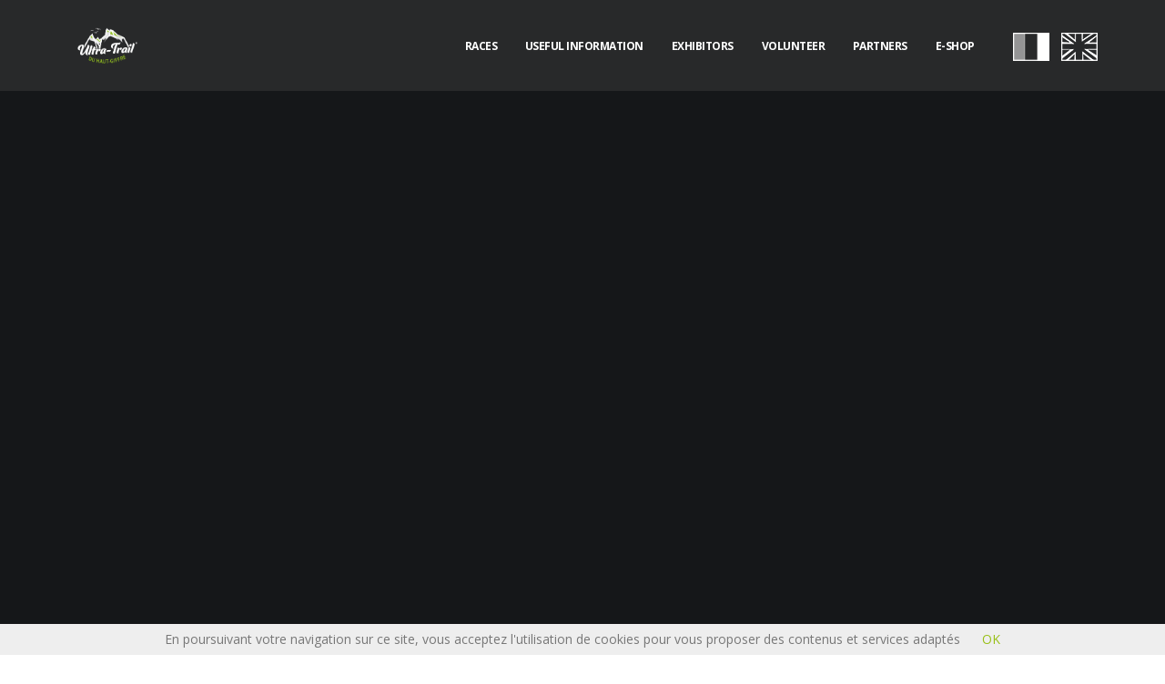

--- FILE ---
content_type: text/html; charset=utf-8
request_url: https://uthg-trail.com/?lang=en
body_size: 8542
content:
    <!DOCTYPE html PUBLIC "-//W3C//DTD XHTML 1.0 Transitional//EN" "http://www.w3.org/TR/xhtml1/DTD/xhtml1-transitional.dtd">
<!--[if lt IE 7 ]> <html dir="ltr" lang="en" xmlns="http://www.w3.org/1999/xhtml" xml:lang="en" class="ltr en no-js ie ie6"> <![endif]-->
<!--[if IE 7 ]> <html dir="ltr" lang="en" xmlns="http://www.w3.org/1999/xhtml" xml:lang="en" class="ltr en no-js ie ie7"> <![endif]-->
<!--[if IE 8 ]> <html dir="ltr" lang="en" xmlns="http://www.w3.org/1999/xhtml" xml:lang="en" class="ltr en no-js ie ie8"> <![endif]-->
<!--[if IE 9 ]> <html dir="ltr" lang="en" xmlns="http://www.w3.org/1999/xhtml" xml:lang="en" class="ltr en no-js ie ie9"> <![endif]-->
<!--[if (gt IE 9)|!(IE)]><!--> <html dir="ltr" lang="en" xmlns="http://www.w3.org/1999/xhtml" xml:lang="en" class="ltr en no-js"> <!--<![endif]-->
<head><script type='text/javascript'>/*<![CDATA[*/(function(H){H.className=H.className.replace(/\bno-js\b/,'js')})(document.documentElement);/*]]>*/</script>
	<title>Ultra-Trail® du Haut-Giffre</title>
<meta http-equiv="Content-Type" content="text/html; charset=utf-8" />
<meta name="viewport" content="width=device-width, initial-scale=1" />
<link rel="alternate" type="application/rss+xml" title="Subscribe to the whole site" href="spip.php?page=backend" />
<link rel="stylesheet" href="squelettes-dist/css/spip.css" type="text/css" />
<script type="text/javascript">/* <![CDATA[ */
var box_settings = {tt_img:true,sel_g:"#documents_portfolio a[type=\'image/jpeg\'],#documents_portfolio a[type=\'image/png\'],#documents_portfolio a[type=\'image/gif\']",sel_c:".mediabox",trans:"elastic",speed:"200",ssSpeed:"2500",maxW:"90%",maxH:"90%",minW:"400px",minH:"",opa:"0.9",str_ssStart:"Slideshow",str_ssStop:"Stop",str_cur:"{current}/{total}",str_prev:"Previous",str_next:"Next",str_close:"Close",splash_url:""};
var box_settings_splash_width = "600px";
var box_settings_splash_height = "90%";
var box_settings_iframe = true;
/* ]]> */</script>
<!-- insert_head_css --><link rel="stylesheet" href="plugins-dist/mediabox/colorbox/black-striped/colorbox.css" type="text/css" media="all" /><link rel='stylesheet' type='text/css' media='all' href='plugins-dist/porte_plume/css/barre_outils.css?1681563736' />
<link rel='stylesheet' type='text/css' media='all' href='local/cache-css/cssdyn-css_barre_outils_icones_css-d6a9ce68.css?1764950908' />

<!-- Debut CS -->
<style type="text/css">
<!--/*--><![CDATA[/*><!--*/
/* Pour info : enveloppe_mails = -1 */

/*]]>*/-->
</style>
<!-- Fin CS -->
<link rel='stylesheet' type='text/css' media='all' href='plugins/auto/fond_espace_prive/fond_espace_login.css'>
<style>body.page_login{background-image:url(squelettes/fond_espace_prive.jpg)}</style>
<link rel="stylesheet" href="squelettes/css/enluminurestypo.css" type="text/css" media="all" />
<link rel="stylesheet" href="plugins/auto/gis/lib/leaflet/dist/leaflet.css" />
<link rel="stylesheet" href="plugins/auto/gis/lib/leaflet/plugins/leaflet-plugins.css" />
<link rel="stylesheet" href="plugins/auto/gis/lib/leaflet/plugins/leaflet.markercluster.css" />
<link rel="stylesheet" href="plugins/auto/gis/css/leaflet_nodirection.css" />
<link rel='stylesheet' href='plugins/auto/videos_31/theme/css/videos.css' type='text/css' media='all' />
<link rel="stylesheet" href="plugins/auto/cibloc/_css/font-awesome.min.css" type="text/css" /><link rel="stylesheet" href="local/cache-css/cssdyn-_css_cibloc_css-2fbb314c.css?1764950908" type="text/css" />
<link href="https://fonts.googleapis.com/css?family=Open+Sans:300,400,600,700,800%7CShadows+Into+Light%7CPlayfair+Display:400" rel="stylesheet" type="text/css">
<link rel="stylesheet" href="squelettes/vendor/bootstrap/css/bootstrap.min.css" type="text/css">
<link rel="stylesheet" href="squelettes/vendor/fontawesome-free/css/all.min.css" type="text/css">
<link rel="stylesheet" href="squelettes/vendor/animate/animate.min.css" type="text/css">
<link rel="stylesheet" href="squelettes/vendor/simple-line-icons/css/simple-line-icons.min.css" type="text/css">
<link rel="stylesheet" href="squelettes/vendor/owl.carousel/assets/owl.carousel.min.css" type="text/css">
<link rel="stylesheet" href="squelettes/vendor/owl.carousel/assets/owl.theme.default.min.css" type="text/css">
<link rel="stylesheet" href="squelettes/vendor/magnific-popup/magnific-popup.min.css" type="text/css">
<link rel="stylesheet" href="squelettes/css/theme.css" type="text/css">
<link rel="stylesheet" href="squelettes/css/theme-elements.css" type="text/css">
<link rel="stylesheet" href="squelettes/css/theme-blog.css" type="text/css">
<link rel="stylesheet" href="squelettes/css/theme-shop.css" type="text/css">
<link rel="stylesheet" href="squelettes/vendor/rs-plugin/css/settings.css" type="text/css">
<link rel="stylesheet" href="squelettes/vendor/rs-plugin/css/layers.css" type="text/css">
<link rel="stylesheet" href="squelettes/vendor/rs-plugin/css/navigation.css" type="text/css">
<link rel="stylesheet" href="squelettes/css/demos/demo-digital-agency.css" type="text/css">
<link rel="stylesheet" href="squelettes/css/skins/skin-digital-agency.css" type="text/css">
<link rel="stylesheet" href="squelettes/css/enluminurestypo.css" type="text/css">
<link rel="stylesheet" href="squelettes/css/icomoon.css" type="text/css">
<link rel="stylesheet" href="squelettes/css/custom.css" type="text/css">
<script src="prive/javascript/jquery.js?1681563740" type="text/javascript"></script>
<script src="prive/javascript/jquery-migrate-3.0.1.js?1681563740" type="text/javascript"></script>
<script src="prive/javascript/jquery.form.js?1681563740" type="text/javascript"></script>
<script src="prive/javascript/jquery.autosave.js?1681563740" type="text/javascript"></script>
<script src="prive/javascript/jquery.placeholder-label.js?1681563740" type="text/javascript"></script>
<script src="prive/javascript/ajaxCallback.js?1681563740" type="text/javascript"></script>
<script src="prive/javascript/js.cookie.js?1681563740" type="text/javascript"></script>
<script src="prive/javascript/jquery.cookie.js?1681563740" type="text/javascript"></script>
<script src="plugins/auto/videos_31/lib/html5media-1.1.8/api/html5media.min.js?1570738411" type="text/javascript"></script>
<!-- insert_head -->
<script src="plugins-dist/mediabox/javascript/jquery.colorbox.js?1681563731" type="text/javascript"></script>
<script src="plugins-dist/mediabox/javascript/spip.mediabox.js?1681563731" type="text/javascript"></script><script type='text/javascript' src='plugins-dist/porte_plume/javascript/jquery.markitup_pour_spip.js?1681563736'></script>
<script type='text/javascript' src='plugins-dist/porte_plume/javascript/jquery.previsu_spip.js?1681563736'></script>
<script type='text/javascript' src='local/cache-js/jsdyn-javascript_porte_plume_start_js-a7ee471b.js?1764952427'></script>

<!-- Debut CS -->
<script type="text/javascript"><!--
var cs_prive=window.location.pathname.match(/\/ecrire\/$/)!=null;
jQuery.fn.cs_todo=function(){return this.not('.cs_done').addClass('cs_done');};
var cs_init = function() {
	/* optimisation : 'IF(1)' */ if(!cs_prive) jQuery("a.spip_out,a.spip_url,a.spip_glossaire",this).attr("target", "_blank"); 
}
if(typeof onAjaxLoad=='function') onAjaxLoad(cs_init);
if(window.jQuery) {
var cs_sel_jQuery='';
var cs_CookiePlugin="prive/javascript/jquery.cookie.js";
jQuery(document).ready(function(){
	cs_init.apply(document);
});
}
// --></script>

<!-- Fin CS -->
<link rel="stylesheet" type="text/css" href="squelettes/recherche.css" media="projection, screen, tv" />
<script type='text/javascript'>var CONFIG_WMODE = 'opaque';</script>
<script type='text/javascript' src='local/cache-js/jsdyn-_js_cibloc_js-0d60b6d9.js?1764950917'></script>
<script src="squelettes/vendor/modernizr/modernizr.min.js" type="text/javascript"></script>
<meta name="generator" content="SPIP 3.2.19" />
<link rel="apple-touch-icon" sizes="57x57" href="squelettes/icone/apple-icon-57x57.png">
<link rel="apple-touch-icon" sizes="60x60" href="squelettes/icone/apple-icon-60x60.png">
<link rel="apple-touch-icon" sizes="72x72" href="squelettes/icone/apple-icon-72x72.png">
<link rel="apple-touch-icon" sizes="76x76" href="squelettes/icone/apple-icon-76x76.png">
<link rel="apple-touch-icon" sizes="114x114" href="squelettes/icone/apple-icon-114x114.png">
<link rel="apple-touch-icon" sizes="120x120" href="squelettes/icone/apple-icon-120x120.png">
<link rel="apple-touch-icon" sizes="144x144" href="squelettes/icone/apple-icon-144x144.png">
<link rel="apple-touch-icon" sizes="152x152" href="squelettes/icone/apple-icon-152x152.png">
<link rel="apple-touch-icon" sizes="180x180" href="squelettes/icone/apple-icon-180x180.png">
<link rel="icon" type="image/png" sizes="192x192"  href="squelettes/icone/android-icon-192x192.png">
<link rel="icon" type="image/png" sizes="32x32" href="squelettes/icone/favicon-32x32.png">
<link rel="icon" type="image/png" sizes="96x96" href="squelettes/icone/favicon-96x96.png">
<link rel="icon" type="image/png" sizes="16x16" href="squelettes/icone/favicon-16x16.png">
<link rel="manifest" href="squelettes/icone/manifest.json">
<meta name="msapplication-TileColor" content="#98bf16">
<meta name="msapplication-TileImage" content="squelettes/icone/ms-icon-144x144.png">
<meta name="theme-color" content="#ffffff">
<link rel="apple-touch-icon" sizes="180x180" href="squelettes/icone/apple-touch-icon.png">
<link rel="manifest" href="squelettes/icone/site.webmanifest">
<link rel="mask-icon" href="squelettes/icone/safari-pinned-tab.svg" color="#98bf16">
<link rel="shortcut icon" href="squelettes/icone/favicon.ico">
<meta name="msapplication-config" content="squelettes/icone/browserconfig.xml">
<!--seo_insere--><!-- Plugin Métas + -->
<!-- Dublin Core -->
<link rel="schema.DC" href="https://purl.org/dc/elements/1.1/" />
<link rel="schema.DCTERMS" href="https://purl.org/dc/terms/" />
<meta name="DC.Format" content="text/html" />
<meta name="DC.Type" content="Text" />
<meta name="DC.Language" scheme="rfc1766" content="en" />
<meta name="DC.Title" lang="en" content="Ultra-Trail&#174; du Haut-Giffre -" />

<meta name="DC.Date" scheme="DCTERMS.W3CDTF" content="2026-01-24" />

<meta name="DC.Identifier" scheme="URI" content="https://uthg-trail.com/" />
<meta name="DC.Publisher" content="Ultra-Trail&#174; du Haut-Giffre" />
<meta name="DC.Source" scheme="URI" content="https://uthg-trail.com" />

<meta name="DC.Creator" content="Ultra-Trail&#174; du Haut-Giffre" />





<!-- Open Graph -->
 
<meta property="og:rich_attachment" content="true" />

<meta property="og:site_name" content="Ultra-Trail&#174; du Haut-Giffre" />
<meta property="og:type" content="website" />
<meta property="og:title" content="Ultra-Trail&#174; du Haut-Giffre -" />
<meta property="og:locale" content="en_EN" />
<meta property="og:url" content="https://uthg-trail.com/" />


 

<meta property="og:image" content="https://uthg-trail.com/local/cache-vignettes/L1200xH630/b9172fb4bd3cddfb6bb3dae5d5e165-c8085.jpg" />
<meta property="og:image:width" content="1200" />
<meta property="og:image:height" content="630" />
<meta property="og:image:type" content="image/jpeg" />








<!-- Twitter Card -->
<meta name="twitter:card" content="summary_large_image" />
<meta name="twitter:title" content="Ultra-Trail&#174; du Haut-Giffre -" />

<meta name="twitter:dnt" content="on" />
<meta name="twitter:url" content="https://uthg-trail.com/" />

<meta name="twitter:image" content="https://uthg-trail.com/local/cache-vignettes/L506xH253/1f0baec7ab6005c17550a4629ce246-a3018.jpg?1663159858" />
</head>
<body>

		<div class="body">
			<header id="header" class="header-transparent header-semi-transparent header-semi-transparent-dark header-effect-shrink" data-plugin-options="{'stickyEnabled': true, 'stickyEffect': 'shrink', 'stickyEnableOnBoxed': true, 'stickyEnableOnMobile': true, 'stickyChangeLogo': true, 'stickyStartAt': 30, 'stickyHeaderContainerHeight': 70}">
				<div class="header-body border-top-0 bg-dark box-shadow-none">
					<div class="header-container container">
						<div class="header-row">
							<div class="header-column">
								<div class="header-row">
									<div class="header-logo">
										<a href="https://uthg-trail.com?lang=en">
											<img alt="Porto" width="66" height="40" src="./squelettes/img/logo.png">
										</a>
									</div>
								</div>
							</div>
							<div class="header-column justify-content-end">
								<div class="header-row">
									<div class="header-nav header-nav-links header-nav-dropdowns-dark header-nav-light-text order-2 order-lg-1">
										<div class="header-nav-main header-nav-main-mobile-dark header-nav-main-square header-nav-main-dropdown-no-borders header-nav-main-effect-2 header-nav-main-sub-effect-1">
											

											
											
											<nav class="collapse">
												<ul class="nav nav-pills" id="mainNav">
													
													<li class="nav-item  first">
														<a class="nav-link" href="Races-68">
															Races
														</a>
													</li>
													
													<li class="nav-item">
														<a class="nav-link" href="Useful-information-29">
															Useful information
														</a>
													</li>
													
													<li class="nav-item">
														<a class="nav-link" href="Exhibitors">
															Exhibitors
														</a>
													</li>
													
													<li class="nav-item">
														<a class="nav-link" href="Volunteer">
															Volunteer
														</a>
													</li>
													
													<li class="nav-item  last">
														<a class="nav-link" href="Partners">
															Partners
														</a>
													</li>
													
													
													<li>
														<a class="nav-link" href="https://shop.uthg-trail.com/">
															E-Shop
														</a>
													</li>
													<!-- <li>
														<a class="nav-link" href="spip.php?page=contact&amp;lang=en">
															Contact
														</a>
													</li> -->
												</ul>
											</nav>
											
										</div>
										<button class="btn header-btn-collapse-nav" data-toggle="collapse" data-target=".header-nav-main nav">
											<i class="fas fa-bars"></i>
										</button>
									</div>
									<div class="ml-2 order-1 order-lg-2">
										<ul class="header-social-icons social-icons d-none d-sm-block social-icons-clean ml-0">
			  
										  <li class="border-tm "><a href="https://uthg-trail.com/?lang=fr" class="hover-tm ">
											  <img src="./squelettes/img/fr.png" alt="Français" class="img-responsive langue_nav_img" name="image"
												 onmouseover="image.src='./squelettes/img/fr_hover.png'" 
												 onmouseout="image.src='./squelettes/img/fr.png'" 
												 onmousedown="image.src='./squelettes/img/fr_hover.png'" />
										  </a></li>
										  <li class="border-tm "><a href="https://uthg-trail.com/?lang=en" class="hover-tm">
										 
										  <img src="./squelettes/img/en.png" alt="English" class="img-responsive langue_nav_img" name="image1"
												 onmouseover="image1.src='./squelettes/img/en_hover.png'" 
												 onmouseout="image1.src='./squelettes/img/en.png'" 
												 onmousedown="image1.src='./squelettes/img/en_hover.png'" />
										  </a></li>
										</ul>
									</div>
								</div>
							</div>
						</div>
					</div>
				</div>
			</header>
			<div role="main" class="main">
				
				<div class="slider-container rev_slider_wrapper" style="height: 750px;">
					<div id="revolutionSlider" class="slider rev_slider" data-version="5.4.8" data-plugin-revolution-slider data-plugin-options="{'delay': 9000, 'gridwidth': 1110, 'gridheight': [750,750,750,1250], 'responsiveLevels': [4096,1200,992,500]}">
						<ul>
							
							
							<li class="slide-overlay slide-overlay-level-7" data-transition="fade">

								<img src="https://uthg-trail.com/IMG/arton126.png?1663408170"  
									alt=""
									data-bgposition="center center" 
									data-bgfit="cover" 
									data-bgrepeat="no-repeat" 
									data-kenburns="on"
									data-duration="9000"
									data-ease="Linear.easeNone"
									data-scalestart="115"
									data-scaleend="100"
									data-rotatestart="0"
									data-rotateend="0"
									data-offsetstart="0 -200"
									data-offsetend="0 200"
									data-bgparallax="0"
									class="rev-slidebg">

								<div class="tp-caption tp-caption-overlay-opacity top-label font-weight-semibold"
									data-frames='[{"delay":1000,"speed":1000,"sfxcolor":"#212529","sfx_effect":"blockfromleft","frame":"0","from":"z:0;","to":"o:1;","ease":"Power3.easeInOut"},{"delay":"wait","speed":500,"sfxcolor":"#212529","sfx_effect":"blocktoleft","frame":"999","to":"z:0;","ease":"Power4.easeOut"}]'
									data-x="left" data-hoffset="['0','30','30','30']"
									data-y="center" data-voffset="['-65','-65','-69','-73']"
									data-fontsize="['18','18','18','30']"
									data-paddingtop="['10','10','10','12']"
									data-paddingbottom="['10','10','10','12']"
									data-paddingleft="['18','18','18','18']"
									data-paddingright="['18','18','18','18']">Welcome to the website of</div>

								<h1 class="tp-caption tp-caption-overlay-opacity main-label"
									data-frames='[{"delay":1300,"speed":1000,"sfxcolor":"#212529","sfx_effect":"blockfromleft","frame":"0","from":"z:0;","to":"o:1;","ease":"Power3.easeInOut"},{"delay":"wait","speed":500,"sfxcolor":"#212529","sfx_effect":"blocktoleft","frame":"999","to":"z:0;","ease":"Power4.easeOut"}]'
									data-x="left" data-hoffset="['0','30','30','30']"
									data-y="center"
									data-fontsize="['50','50','50','60']"
									data-letterspacing="0"
									data-paddingtop="['10','10','10','10']"
									data-paddingbottom="['10','10','10','10']"
									data-paddingleft="['18','18','18','18']"
									data-paddingright="['18','18','18','18']">Ultra-Trail® du Haut-Giffre</h1>

								<!-- <div class="tp-caption d-none d-md-block"
									data-frames='[{"delay":3000,"speed":500,"frame":"0","from":"opacity:0;x:10%;","to":"opacity:1;x:0;","ease":"Power3.easeInOut"},{"delay":"wait","speed":300,"frame":"999","to":"opacity:0;fb:0;","ease":"Power3.easeInOut"}]'
									data-x="left" data-hoffset="['330','360','360','135']"
									data-y="center" data-voffset="['30','30','30','-62']"><img src="img/slides/slide-white-line.png" alt=""></div> -->


								<div class="tp-caption font-weight-light text-color-white ws-normal"
									data-frames='[{"from":"opacity:0;","speed":300,"to":"o:1;","delay":2000,"split":"chars","splitdelay":0.05,"ease":"Power2.easeInOut"},{"delay":"wait","speed":1000,"to":"y:[100%];","mask":"x:inherit;y:inherit;s:inherit;e:inherit;","ease":"Power2.easeInOut"}]'
									data-x="left" data-hoffset="['3','35','35','35']"
									data-y="center" data-voffset="['65','65','65','95']"
									data-width="['690','690','690','800']"
									data-fontsize="['18','18','18','35']"
									data-lineheight="['29','29','29','40']"></div>


								
								<a class="tp-caption btn btn-primary bt-primary2 font-weight-bold"
									href="Opening-of-registrations"
									data-frames='[{"delay":3000,"speed":2000,"frame":"0","from":"y:50%;opacity:0;","to":"y:0;o:1;","ease":"Power3.easeInOut"},{"delay":"wait","speed":300,"frame":"999","to":"opacity:0;fb:0;","ease":"Power3.easeInOut"}]'
									data-x="left" data-hoffset="['0','30','30','30']"
									data-y="center" data-voffset="['140','140','140','245']"
									data-paddingtop="['15','15','15','30']"
									data-paddingbottom="['15','15','15','30']"
									data-paddingleft="['40','40','40','50']"
									data-paddingright="['40','40','40','50']"
									data-fontsize="['13','13','13','25']"
									data-lineheight="['20','20','20','25']">Registrations</a>
								

								<!-- <a class="tp-caption btn btn-primary bt-primary2 font-weight-bold"
									href="spip.php?page=rubrique&amp;id_rubrique=41"
									data-frames='[{"delay":3000,"speed":2000,"frame":"0","from":"y:50%;opacity:0;","to":"y:0;o:1;","ease":"Power3.easeInOut"},{"delay":"wait","speed":300,"frame":"999","to":"opacity:0;fb:0;","ease":"Power3.easeInOut"}]'
									data-x="left" data-hoffset="['285','285','385','540']"
									data-y="center" data-voffset="['140','140','140','245']"
									data-paddingtop="['16','16','16','31']"
									data-paddingbottom="['16','16','16','31']"
									data-paddingleft="['40','40','40','50']"
									data-paddingright="['40','40','40','50']"
									data-fontsize="['13','13','13','25']"
									data-lineheight="['20','20','20','25']">VERTICAL KILOMETER</a> -->

							</li>
							
							<li class="slide-overlay slide-overlay-level-7" data-transition="fade">

								<img src="https://uthg-trail.com/IMG/arton127.png?1663408101"  
									alt=""
									data-bgposition="center center" 
									data-bgfit="cover" 
									data-bgrepeat="no-repeat" 
									data-kenburns="on"
									data-duration="9000"
									data-ease="Linear.easeNone"
									data-scalestart="115"
									data-scaleend="100"
									data-rotatestart="0"
									data-rotateend="0"
									data-offsetstart="0 -200"
									data-offsetend="0 200"
									data-bgparallax="0"
									class="rev-slidebg">

								<div class="tp-caption tp-caption-overlay-opacity top-label font-weight-semibold"
									data-frames='[{"delay":1000,"speed":1000,"sfxcolor":"#212529","sfx_effect":"blockfromleft","frame":"0","from":"z:0;","to":"o:1;","ease":"Power3.easeInOut"},{"delay":"wait","speed":500,"sfxcolor":"#212529","sfx_effect":"blocktoleft","frame":"999","to":"z:0;","ease":"Power4.easeOut"}]'
									data-x="left" data-hoffset="['0','30','30','30']"
									data-y="center" data-voffset="['-65','-65','-69','-73']"
									data-fontsize="['18','18','18','30']"
									data-paddingtop="['10','10','10','12']"
									data-paddingbottom="['10','10','10','12']"
									data-paddingleft="['18','18','18','18']"
									data-paddingright="['18','18','18','18']">Welcome to the website of</div>

								<h1 class="tp-caption tp-caption-overlay-opacity main-label"
									data-frames='[{"delay":1300,"speed":1000,"sfxcolor":"#212529","sfx_effect":"blockfromleft","frame":"0","from":"z:0;","to":"o:1;","ease":"Power3.easeInOut"},{"delay":"wait","speed":500,"sfxcolor":"#212529","sfx_effect":"blocktoleft","frame":"999","to":"z:0;","ease":"Power4.easeOut"}]'
									data-x="left" data-hoffset="['0','30','30','30']"
									data-y="center"
									data-fontsize="['50','50','50','60']"
									data-letterspacing="0"
									data-paddingtop="['10','10','10','10']"
									data-paddingbottom="['10','10','10','10']"
									data-paddingleft="['18','18','18','18']"
									data-paddingright="['18','18','18','18']">Ultra-Trail® du Haut-Giffre</h1>

								<!-- <div class="tp-caption d-none d-md-block"
									data-frames='[{"delay":3000,"speed":500,"frame":"0","from":"opacity:0;x:10%;","to":"opacity:1;x:0;","ease":"Power3.easeInOut"},{"delay":"wait","speed":300,"frame":"999","to":"opacity:0;fb:0;","ease":"Power3.easeInOut"}]'
									data-x="left" data-hoffset="['330','360','360','135']"
									data-y="center" data-voffset="['30','30','30','-62']"><img src="img/slides/slide-white-line.png" alt=""></div> -->


								<div class="tp-caption font-weight-light text-color-white ws-normal"
									data-frames='[{"from":"opacity:0;","speed":300,"to":"o:1;","delay":2000,"split":"chars","splitdelay":0.05,"ease":"Power2.easeInOut"},{"delay":"wait","speed":1000,"to":"y:[100%];","mask":"x:inherit;y:inherit;s:inherit;e:inherit;","ease":"Power2.easeInOut"}]'
									data-x="left" data-hoffset="['3','35','35','35']"
									data-y="center" data-voffset="['65','65','65','95']"
									data-width="['690','690','690','800']"
									data-fontsize="['18','18','18','35']"
									data-lineheight="['29','29','29','40']"></div>


								
								<a class="tp-caption btn btn-primary bt-primary2 font-weight-bold"
									href="Opening-of-registrations"
									data-frames='[{"delay":3000,"speed":2000,"frame":"0","from":"y:50%;opacity:0;","to":"y:0;o:1;","ease":"Power3.easeInOut"},{"delay":"wait","speed":300,"frame":"999","to":"opacity:0;fb:0;","ease":"Power3.easeInOut"}]'
									data-x="left" data-hoffset="['0','30','30','30']"
									data-y="center" data-voffset="['140','140','140','245']"
									data-paddingtop="['15','15','15','30']"
									data-paddingbottom="['15','15','15','30']"
									data-paddingleft="['40','40','40','50']"
									data-paddingright="['40','40','40','50']"
									data-fontsize="['13','13','13','25']"
									data-lineheight="['20','20','20','25']">Registrations</a>
								

								<!-- <a class="tp-caption btn btn-primary bt-primary2 font-weight-bold"
									href="spip.php?page=rubrique&amp;id_rubrique=41"
									data-frames='[{"delay":3000,"speed":2000,"frame":"0","from":"y:50%;opacity:0;","to":"y:0;o:1;","ease":"Power3.easeInOut"},{"delay":"wait","speed":300,"frame":"999","to":"opacity:0;fb:0;","ease":"Power3.easeInOut"}]'
									data-x="left" data-hoffset="['285','285','385','540']"
									data-y="center" data-voffset="['140','140','140','245']"
									data-paddingtop="['16','16','16','31']"
									data-paddingbottom="['16','16','16','31']"
									data-paddingleft="['40','40','40','50']"
									data-paddingright="['40','40','40','50']"
									data-fontsize="['13','13','13','25']"
									data-lineheight="['20','20','20','25']">VERTICAL KILOMETER</a> -->

							</li>
							
						</ul>
					</div>
				</div>
				<!-- DATE EVENEMENT -->
			
			<section class="call-to-action call-to-action-primary button-centered">
					<div class="container">
						<div class="row border2">
							
							<!-- <div class="col-sm-6 col-lg-6">
								<section class="call-to-action call-to-action-intra button-centered ph-25">
										<div class="col-12">
											<div class="call-to-action-content">
												<h1 class="titre_trail"><strong>Ultra-Trail® du Haut-Giffre</strong></h1>
											</div>
										</div>
										
									</section>
							</div>
							<div class="col-sm-6 col-lg-6">
								<section class="call-to-action call-to-action-intra button-centered">
										<div class="col-12">
											<div class="call-to-action-content">
												<span class="mb-0"><h2><strong class="font-weight-extra-bold">(<p>June 19 to 21, 2026</p>)</strong></h2> </span>
											</div>
										</div>
										
								</section>
							</div> -->
							<div class="col">
								<section class="call-to-action call-to-action-intra button-centered">
										<div class="col-12">
											<div class="call-to-action-content">
												<span class="mb-0"><h2><strong class="font-weight-extra-bold"><p>June 19 to 21, 2026</p></strong></h2> </span>
											</div>
										</div>
										
								</section>
							</div>
							
						</div>
					</div>
				</section><!-- COMPTEURS	 -->			
			
			<section class="section section-height-2 bg-color-primary-scale-1 border-top-0 m-0">
				
				<div class="container py-2 compteur">

					<div class="row">
						<div class="col">
							
							

							<div class="row">
								<div class="col">
									<div class="countdown" data-plugin-countdown data-plugin-options="{'date': '2024/06/14 19:00:00', 'numberClass': 'font-weight-extra-bold numero'}"></div>
								</div>
							</div>
							<h4><a href="Samoens-Trail-Tour-127">Ultra-Trail® du Haut-Giffre</a></h4>
						</div>
					</div>
				</div>
				
			</section>
			
<!-- SECTION Mise en avant 2 blocs	 -->		
			
			
<!-- SECTION Vidéo Mise en avant -->

			
			
<!-- SECTION IMPORTANT -->
				
<!-- SECTION ACTU -->				
			
			
			<section class="section section-no-background section-height-4 border-0 pb-5 m-0 appear-animation" data-appear-animation="fadeIn">
				<div class="container">
					<div class="row">
							<div class="col-lg-5 pr-5 appear-animation" data-appear-animation="fadeInRightShorter">
									<h2 class="font-weight-extra-bold text-color-dark text-6 mb-0">News</h2>
									<div class="divider divider-primary divider-small divider-small-left">
										<hr class="w-25">
									</div>
							</div>
						</div>
						<div class="row justify-content-center recent-posts appear-animation" data-appear-animation="fadeInUpShorter" data-appear-animation-delay="200">
						
						
						<div class="col-sm-8 col-md-4 mb-4 mb-md-0">
							<article>
								<div class="row">
									<div class="col">
										<a href="Official-Press-Release" class="text-decoration-none">
											<img src="https://uthg-trail.com/IMG/arton253.jpg?1619157343" class="img-fluid hover-effect-2 mb-3" alt="Official Press Release" />
										</a>
									</div>
								</div>
								<div class="row">
									<div class="col">
										
										<h4 class="line-height-5 ls-0"><a href="Official-Press-Release" class="text-dark text-decoration-none">Official Press Release</a></h4>
										<span class="text-color-dark opacity-7 mb-3"><p>It is with a heavy heart, and a little ahead of the deadline that we had given ourselves, that we&#8217;ve had to acknowledge that the 2021 edition of the Ultra-Trail® du Haut-Giffre cannot take place in June.</p></span>
										<a href="Official-Press-Release" class="read-more text-color-primary font-weight-semibold text-2">More<i class="fas fa-chevron-right text-3 ml-2"></i></a>
									</div>
								</div>
							</article>
						</div>
						
						<div class="col-sm-8 col-md-4 mb-4 mb-md-0">
							<article>
								<div class="row">
									<div class="col">
										<a href="REGISTRATION-OPENS-KMV-DU-CRIOU" class="text-decoration-none">
											<img src="https://uthg-trail.com/IMG/arton251.jpg?1617373872" class="img-fluid hover-effect-2 mb-3" alt="REGISTRATION OPENS KMV DU CRIOU" />
										</a>
									</div>
								</div>
								<div class="row">
									<div class="col">
										
										<h4 class="line-height-5 ls-0"><a href="REGISTRATION-OPENS-KMV-DU-CRIOU" class="text-dark text-decoration-none">REGISTRATION OPENS KMV DU CRIOU</a></h4>
										<span class="text-color-dark opacity-7 mb-3"><p>Embark on the KMV Vertical adventure</p></span>
										<a href="REGISTRATION-OPENS-KMV-DU-CRIOU" class="read-more text-color-primary font-weight-semibold text-2">More<i class="fas fa-chevron-right text-3 ml-2"></i></a>
									</div>
								</div>
							</article>
						</div>
						
						<div class="col-sm-8 col-md-4 mb-4 mb-md-0">
							<article>
								<div class="row">
									<div class="col">
										<a href="Becomes-a-volunteer-to-the-Ultra-Trail-R-du-Haut-Giffre" class="text-decoration-none">
											<img src="https://uthg-trail.com/IMG/arton248.jpg?1610055962" class="img-fluid hover-effect-2 mb-3" alt="Becomes a volunteer to the Ultra-Trail® du Haut-Giffre" />
										</a>
									</div>
								</div>
								<div class="row">
									<div class="col">
										
										<h4 class="line-height-5 ls-0"><a href="Becomes-a-volunteer-to-the-Ultra-Trail-R-du-Haut-Giffre" class="text-dark text-decoration-none">Becomes a volunteer to the Ultra-Trail® du Haut-Giffre</a></h4>
										
										<a href="Becomes-a-volunteer-to-the-Ultra-Trail-R-du-Haut-Giffre" class="read-more text-color-primary font-weight-semibold text-2">More<i class="fas fa-chevron-right text-3 ml-2"></i></a>
									</div>
								</div>
							</article>
						</div>
						
						
						
					</div>
				</div>
			</section>
			
			

			<hr>
<!-- Section PARTENAIRES -->
			
			<div class="container">
				<div class="row py-2 my-3">
					<div class="col py-3">
						<div class="col-lg-5 pr-5 appear-animation" data-appear-animation="fadeInRightShorter">
								<h2 class="font-weight-extra-bold text-color-dark text-6 mb-0">Official partners</h2>
								<div class="divider divider-primary divider-small divider-small-left">
									<hr class="w-25">
								</div>
						</div>
						
						<div class="owl-carousel owl-theme mb-0" data-plugin-options="{'responsive': {'0': {'items': 1}, '476': {'items': 1}, '768': {'items': 4}, '992': {'items': 4}, '1200': {'items': 4}}, 'autoplay': true, 'autoplayTimeout': 3000, 'dots': false}">
							
							<div>
								<img class="img-fluid opacity-2" src="https://uthg-trail.com/IMG/arton71.jpg?1747165184" alt="Samöens">
							</div>
							
							<div>
								<img class="img-fluid opacity-2" src="https://uthg-trail.com/IMG/arton204.png?1673706882" alt="INSTINCT">
							</div>
							
						</div>
						
					</div>
				</div>
			</div>
			
				
			
				<hr class="opacity-6">

				<section class="section section-height-2 bg-light border-0 m-0">
					
					<div class="container">
						<div class="row">
							<div class="col">
								<div class="col-lg-5 pr-5 appear-animation" data-appear-animation="fadeInRightShorter">
									<h2 class="font-weight-extra-bold text-color-dark text-6 mb-0">Major partners</h2>
									<div class="divider divider-primary divider-small divider-small-left">
										<hr class="w-25">
									</div>
								</div>
								<div class="owl-carousel owl-theme mb-0" data-plugin-options="{'responsive': {'0': {'items': 1}, '476': {'items': 1}, '768': {'items': 5}, '992': {'items': 7}, '1200': {'items': 7}}, 'autoplay': true, 'autoplayTimeout': 3000, 'dots': false}">
									
									<div>
										<img class="img-fluid opacity-2" src="https://uthg-trail.com/IMG/arton76.jpg?1570737581" alt="Local community Montagnes du Giffre">
									</div>
									
								</div>
							</div>
						</div>
					</div>
					
				</section>
				
				

			</div>
<!-- FOOTER -->
		<footer id="footer">
				<div class="container">
					<div class="footer-ribbon">
						<span>Even more</span>
					</div>
					<div class="row py-5 my-4">
						<div class="col-md-4 mb-4 mb-lg-0">
							<!-- <a href="https://uthg-trail.com" class="logo pr-0 pr-lg-3">
								<img alt="Porto Website Template" src="./squelettes/img/logo-footer.png" class="mb-4 mt-1" height="40">
							</a> -->
							
							<h5 class="text-3 mb-3 mt-4 mt-sm-0">Medias</h5>
							<ul class="list list-icons list-icons-sm">
								
								<li><i class="fas fa-angle-right"></i><a href="Press-66" class="link-hover-style-1 ml-1"> Press</a></li>
								
								<li><i class="fas fa-angle-right"></i><a href="News" class="link-hover-style-1 ml-1"> News</a></li>
								
								<li><i class="fas fa-angle-right"></i><a href="Videos-70" class="link-hover-style-1 ml-1"> Videos</a></li>
								
								<li><i class="fas fa-angle-right"></i><a href="Photos-57" class="link-hover-style-1 ml-1"> Photos</a></li>
								
							</ul>
							
							
							
							
							
							<a href="Results"><h5 class="text-3 mb-3 mt-4 mt-sm-0">Results</h5></a>
							
							
							<a href="spip.php?page=contact&amp;lang=en"><h5 class="text-3 mb-3 mt-4 mt-sm-0">Contact</h5></a>
						
						</div>
						
						<div class="col-sm-4 col-md-4">
							<h5 class="text-3 mb-3 mt-4 mt-sm-0">Races</h5>
							<ul class="list list-icons list-icons-sm">
								
								<li><i class="fas fa-angle-right"></i><a href="Trail-du-Mont-Blanc-des-Dames-TMBD-303" class="link-hover-style-1 ml-1"> Trail du Mont-Blanc des Dames (TMBD)</a></li>
								
								<li><i class="fas fa-angle-right"></i><a href="Aux-Sources-du-Trail-SDT-155" class="link-hover-style-1 ml-1"> Aux Sources du Trail (SDT)</a></li>
								
								<li><i class="fas fa-angle-right"></i><a href="Ultra-Tour-du-Haut-Giffre-UTHG-154" class="link-hover-style-1 ml-1"> Ultra-Trail® du Haut-Giffre (UTHG)</a></li>
								
								<li><i class="fas fa-angle-right"></i><a href="Trail-des-Frahans-TDF-153" class="link-hover-style-1 ml-1"> Trail des Frahans (TDF)</a></li>
								
								<li><i class="fas fa-angle-right"></i><a href="tour-de-bostan-TDB-152" class="link-hover-style-1 ml-1"> Tour de Bostan (TDB)</a></li>
								
								<li><i class="fas fa-angle-right"></i><a href="La-Montee-de-Gers-MDG-151" class="link-hover-style-1 ml-1"> La Montée de Gers (MDG)</a></li>
								
								<li><i class="fas fa-angle-right"></i><a href="Au-fil-du-Giffre-FDG-149" class="link-hover-style-1 ml-1"> Au fil du Giffre (FDG)</a></li>
								
								<li><i class="fas fa-angle-right"></i><a href="Mini-Cross-Enfants-MCE-156" class="link-hover-style-1 ml-1"> Mini Cross Enfants (MCE)</a></li>
								
								<hr class="hr_footer">
								
								<li><i class="fas fa-angle-right"></i><a href="KMV-du-Criou-242" class="link-hover-style-1 ml-1"> KMV du Criou</a></li>
								
							</ul>
						</div>
						
						
					
						
						<div class="col-sm-8 col-md-4 mb-4 mb-lg-0">
							
							
							
							
							 <h5 class="text-3 mb-3">Wall of images...</h5>
							<div class="row lightbox mt-2 mx-0" data-plugin-options="{'delegate': 'a.lightbox-portfolio', 'type': 'image', 'gallery': {'enabled': true}}">
								
								 <div class="widget-gallery popup-gallery clearfix">
									<ul>
									 
									  
									  <li>      
										<a class="portfolio-img" href="Photos-2019-163">
											 <a href="Photos-2019-163"><img src='local/cache-gd2/fc/15183b9c8b9a6e9ba5e35533695cd4.jpg?1663160014' width='100' height='100' alt='Photos 2019' title='Photos 2019' /></a>
										  </a>
									 </li>
									 
									
									  
									
									  
									  <li>      
										<a class="portfolio-img" href="Photos-2019-163">
											 <a href="Photos-2019-163"><img src='local/cache-gd2/55/2505425746aa39679a9546b2a24f00.jpg?1663159864' width='100' height='100' alt='Photos 2019' title='Photos 2019' /></a>
										  </a>
									 </li>
									 
									
									 
									</ul>
								</div>
							</div> 
						</div>
						
					</div>
				</div>
				<div class="footer-copyright">
					<div class="container py-2">
						<div class="row py-4">
							<div class="col-lg-9 d-flex align-items-center justify-content-center justify-content-lg-start mb-2 mb-lg-0">
								<p>&COPY; Ultra-Trail® du Haut-Giffre  | 
								
								<a href="Legal-Notice" class="text-color-light">Mentions légales</a>
								 |
								<a href="spip.php?page=plan&amp;lang=en" class="text-color-light">Sitemap</a> |
								By : <a href="https://oak-webdesign.com" class="text-color-light"> OAK-Webdesign </a> </p>
								
			 
							</div>
							<div class="col-lg-3 d-flex align-items-center justify-content-center justify-content-lg-end">
								<ul class="header-social-icons social-icons">
									<li class="social-icons-facebook"><a href="https://www.facebook.com/uthgtrail/" target="_blank" title="Facebook"><i class="fab fa-facebook-f"></i></a></li>
									<li class="social-icons-twitter"><a href="https://twitter.com/UTHG_trail" target="_blank" title="Twitter"><i class="fab fa-twitter"></i></a></li>
									<li class="social-icons-strava"><a href="https://www.strava.com/clubs/uthg-trail" target="_blank" title="Strava"><i class="fab fa-strava"></i></a></li>
									<li class="social-icons-youtube"><a href="https://www.youtube.com/channel/UC3rVxE4LQsM1EGifKbkG2eQ" target="_blank" title="You Tube"><i class="fab fa-youtube"></i></a></li>
									<li class="social-icons-instagram"><a href="https://www.instagram.com/uthgtrail/" target="_blank" title="Instagram"><i class="fab fa-instagram"></i></a></li>
								</ul>
							</div>
						</div>
					</div>
				</div>
			</footer>	
		</div>

		<!-- Vendor -->
		
		<script src="./squelettes/vendor/jquery.appear/jquery.appear.min.js"></script>
		<script src="./squelettes/vendor/jquery.easing/jquery.easing.min.js"></script>
		<script src="./squelettes/vendor/jquery.cookie/jquery.cookie.min.js"></script>
		<script src="./squelettes/vendor/popper/umd/popper.min.js"></script>
		<script src="./squelettes/vendor/bootstrap/js/bootstrap.min.js"></script>
		<script src="./squelettes/vendor/common/common.min.js"></script>
		<script src="./squelettes/vendor/jquery.validation/jquery.validate.min.js"></script>
		<script src="./squelettes/vendor/jquery.easy-pie-chart/jquery.easypiechart.min.js"></script>
		<script src="./squelettes/vendor/jquery.gmap/jquery.gmap.min.js"></script>
		<script src="./squelettes/vendor/jquery.lazyload/jquery.lazyload.min.js"></script>
		<script src="./squelettes/vendor/isotope/jquery.isotope.min.js"></script>
		<script src="./squelettes/vendor/owl.carousel/owl.carousel.min.js"></script>
		<script src="./squelettes/vendor/magnific-popup/jquery.magnific-popup.min.js"></script>
		<script src="./squelettes/vendor/vide/jquery.vide.min.js"></script>
		<script src="./squelettes/vendor/vivus/vivus.min.js"></script>
		<script src="./squelettes/vendor/jquery.countdown/jquery.countdown.min.js"></script>
		
		<!-- Theme Base, Components and Settings -->
		<script src="./squelettes/js/theme.js"></script>

		<!-- Current Page Vendor and Views -->
		<script src="./squelettes/js/views/view.contact.js"></script>
		
		<!-- Current Page Vendor and Views -->
		<script src="./squelettes/vendor/rs-plugin/js/jquery.themepunch.tools.min.js"></script>
		<script src="./squelettes/vendor/rs-plugin/js/jquery.themepunch.revolution.min.js"></script>
		<script src="./squelettes/vendor/circle-flip-slideshow/js/jquery.flipshow.min.js"></script>
		<script src="./squelettes/js/views/view.home.js"></script>
		
		<!-- Theme Custom -->
		<script src="./squelettes/js/custom.js"></script>
		
		<!-- Theme Initialization Files -->
		<script src="./squelettes/js/theme.init.js"></script>



		


	<script type='text/javascript' src='plugins/auto/cookiechoices_3_0/js/cookiechoices.js'></script>
<script type='text/javascript' src='local/cache-js/jsdyn-cookiechoices_call_js-7e5bb0fa.js?1764952427'></script>
</body>
</html>

--- FILE ---
content_type: text/css
request_url: https://uthg-trail.com/plugins/auto/fond_espace_prive/fond_espace_login.css
body_size: 822
content:
body.page_login {
	background-repeat: non-repeat;
	background-attachment: fixed;
	background-position: center center;
	background-size: cover;
}
body.page_login  #minipres {
	box-shadow: 0 0 0;
	font-size: 16px;
	color: white;
	border:0;
	padding: 0;
	border-radius: 0px;
	position: absolute;
	top: 0;
	left: 0;
	width: 100%;
	height: 100%;
	font-family: arial, helvetica, sans;
	background-color: transparent !important;
}
body.page_login  #minipres #var_lang_ecrire {
	position: absolute;
	top: 10px;
	right: 10px;
	border: 0;
	background-color: white;
	background-color: rgba(255, 255, 255, 0.5);
	font-size: 12px;
	-webkit-appearance: none;
}
body.page_login  #minipres .formulaire_menu_lang {
	position: absolute;
	top: 15px;
	right: 5%;
	width: 200px;
}
body.page_login  #minipres .formulaire_login {
	width: 90%;
	max-width: 400px;
	position: absolute;
	left: 50%;
	top: 50%;
	transform: translate(-50%, -50%);
}
body.page_login  #minipres h1, body.page_login  #minipres h3 {
	display: none;
}
body.page_login .editer_password {
	position: relative;
}
body.page_login  #pass_securise {
	position: absolute;
	top: 0;
	right: 0;
}
body.page_login  #minipres h1 {
	margin-left: -1.5em;
}
body.page_login  #minipres h1, body.page_login  label {
	font-size: 0.9em;
	padding-bottom: 0.2em;
	text-shadow: 0 0 3px rgba(0, 0, 0, 0.5);
}
body.page_login  #minipres h1, body.page_login  input.text {
	width: 100%;
	box-sizing: border-box;
	border: 0px;
	background-color: white;
	background-color: rgba(255, 255, 255, 0.7);
	border-radius: 4px;
	transition: 0.2s background-color;
}
body.page_login  #minipres h1, body.page_login  input.text:hover,
body.page_login  #minipres h1, body.page_login  input.text:focus{
	background-color: white;
}

body.page_login  #minipres h1, body.page_login #spip_logo_auteur {
	float: none;
	position: absolute;
	top: -130px;
	left: 50%;
	margin-left: -70px;
	width: 100px;
	height: 100px;
	border-radius: 50%;
	overflow: hidden;
}
body.page_login  #minipres h1 {
	font-size: 85%;
	text-align: right;
	padding-top: 5px;
	padding-right: 30px;
}
body.page_login p.details {
	font-size: 85%;
	text-align: right;
	padding-top: 0.3em;
}
body.page_login div.choix {
	padding-top: 0.7em;
}
body.page_login  #minipres h1, body.page_login p.details a {
	color: white;
	text-shadow: 0 0 3px rgba(0, 0, 0, 0.5);
	opacity: 0.7;
}
body.page_login  #minipres h1, body.page_login p.details a:hover {
	opacity: 1;
}
body.page_login  #minipres h1, body.page_login .boutons {
	text-align: right;
	margin-right: 0px;
}
body.page_login  #minipres h1, body.page_login .boutons input.submit {
	font-size: 16px;
	border: 0px;
	padding: 7px 15px;
	background-color: white;
	background-color: rgba(66, 246, 126, 0.7);
	transition: 0.2s background-color;
	border-radius: 4px;
	color: black;
	-webkit-appearance: none;
}
body.page_login  #minipres h1, body.page_login .boutons input.submit:hover,
body.page_login  #minipres h1, body.page_login .boutons input.submit:focus {
	background-color: white;
}

body.page_login  #minipres h1, body.page_login #spip_logo_auteur img {
	position: inline;
	margin: 0 !important;
}
body.page_login  #minipres p.retour {
	position: absolute;
	left: 20px;
	bottom: 10px;
}
body.page_login  #minipres p.retour a {
	color: white;
	font-size: 12px;
	text-shadow: 0 0 3px rgba(0, 0, 0, 0.5);
}
body.page_login  #minipres p.retour a:before {
	content: "⬅︎ ";
}
body.page_login  #minipres p.generator {
	position: absolute;
	right: 10px;
	bottom: 10px;
}

#minipres h1 {
	margin-bottom: 1em;
	font-size: 1.4em;
}

--- FILE ---
content_type: text/css
request_url: https://uthg-trail.com/squelettes/css/demos/demo-digital-agency.css
body_size: 485
content:
@media (min-width: 748px) {
	.title-with-video-custom {
		margin-top: -245px !important;
	}
	.title-with-video-custom h1 {
		color: #FFF;
	}
	.title-with-video-custom p {
		color: #e6e6e6;
	}
}
section.section-color-custom {
	border-top: 0;
	background: #E8E8E8;
}

.social-icons li {
	-webkit-box-shadow: none;
					box-shadow: none;
}
.social-icons li a {
	background: transparent;
	color: #FFF !important;
}

.custom-tabs-style-1 .nav-tabs > li.active > a p {
	font-weight: 900 !important;
}

.divider-top-section-custom {
	margin-bottom: -51px !important;
}

.divider-custom {
	position: relative;
	height: 10px;
	width: 35px;
	display: inline-block;
}
.divider-custom:before {
	content: '';
	position: absolute;
	top: 50%;
	left: 50%;
	border-right: 1px solid #CCC;
	height: 240%;
	-webkit-transform: translate3d(-50%, -50%, 0);
					transform: translate3d(-50%, -50%, 0);
}

.google-map {
	margin: 35px 0 -50px !important;
}

#footer .logo img {
	max-width: 100px;
	opacity: 0.5;
}
#footer hr.solid {
	background: #1b1b1b none repeat scroll 0 0;
	margin-top: -10px;
}
#footer h5 {
	font-size: 15px;
}
#footer .fa-phone {
	position: relative;
	top: 1px;
	margin-right: 2px;
}
#footer .footer-email-custom {
	margin: 2px 10px 0 0;
	font-size: 13px;
	border-right: 1px solid #1b1b1b;
	padding: 0 20px 3px 0;
	display: block;
}


--- FILE ---
content_type: text/css
request_url: https://uthg-trail.com/squelettes/css/icomoon.css
body_size: 338
content:
@font-face {
  font-family: 'icomoon';
  src:  url('./fonts/icomoon.eot?ls3gl0');
  src:  url('./fonts/icomoon.eot?ls3gl0#iefix') format('embedded-opentype'),
    url('./fonts/icomoon.ttf?ls3gl0') format('truetype'),
    url('./fonts/icomoon.woff?ls3gl0') format('woff'),
    url('./fonts/icomoon.svg?ls3gl0#icomoon') format('svg');
  font-weight: normal;
  font-style: normal;
  font-display: block;
}

[class^="icon-"], [class*=" icon-"] {
  /* use !important to prevent issues with browser extensions that change fonts */
  font-family: 'icomoon' !important;
  speak: none;
  font-style: normal;
  font-weight: normal;
  font-variant: normal;
  text-transform: none;
  line-height: 1;

  /* Better Font Rendering =========== */
  -webkit-font-smoothing: antialiased;
  -moz-osx-font-smoothing: grayscale;
}

.icon-Denivele:before {
  content: "\e900";
}
.icon-Distance:before {
  content: "\e901";
}
.icon-ITRA:before {
  content: "\e902";
}
.icon-Tarif:before {
  content: "\e903";
}


--- FILE ---
content_type: text/css
request_url: https://uthg-trail.com/squelettes/css/custom.css
body_size: 1568
content:

.section.section-height-2.bg-color-primary-scale-1.border-top-0.m-0 {background: #98BF16;}
.countdown span {color: #000;}
.compteur h4 {color: #fff;text-align: center; margin-top: 40px;}}
.numero {color: #fff !important;}
.font-weight-extra-bold.numero {color: #fff !important;}
.text-color-white{color: #fff !important;}
.fa, .fab, .fal, .far, .fas {line-height: inherit;}
.social-icons li a {background: transparent;color: #98BF16 !important;}
.form_contact {float: left;}
.page-header.bg-color-light.border-bottom.border-width-2 {margin: 0;}
.bouton_inscription {margin: auto;}
.card {border-radius: 0;}
.post.post-medium.border-0.pb-0.mb-5.center {text-align: center;}
.section.section-white {background: #fff;}
.card-body h3, .card-body h3 a {
    color: #fff;
    text-align: center;
    font-weight: 800;
}
.card-body h3 a::after {
    content:"\0000a0\279A";
}
.card-body h3 a:hover {color:#212529}

.card-body p {

    color: #fff;
    text-align: center;
    font-size: 1.3em;

}
.documents_portfolio a {

    display: inline-block;
    padding: 10px;
    margin: 5px;
    border: 1px solid #ccc !important;
    color: #EED;
    background: #fff;
    box-shadow: 5px 7px 5px 2px rgba(85,85,85,0.3);

}
.documents_portfolio li {
    display: inline;
    margin: 0;
    padding: 0;
}
.spip_logo.img_portfolio {margin: 0;}
.section.section-white {
    padding-top: 10px;
    padding-bottom: 10px;
}
.border-tm {margin-left: 20px !important;
}

iframe {max-width: 100%}
.carte100{width:100%; max-width:100%}
.carte100 iframe{max-width:100%}

a:hover {
    color: #7E9E12;
    text-decoration: none;
}
.menu_lang {text-align: right;}

.featured-boxes-style-4 .featured-box .icon-featured {margin: 0 auto;}
.featured-boxes-style-4 .featured-box .icon-featured {
    display: inline-block;
    font-size: 6em;
    height: 75px;
    padding: 0;
    width: 75px;
   background: transparent;
    border: none;
    
}
.featured-box h4 {margin-top: -15px;}
.tablo img {
    max-width: 100%;
    height: auto;
}
article.post .post-meta .far {
   font-size: 40px;
}
.post-meta .far {
    font-size: 40px;
}
.compteur h4 a {color: #fff;}


@media screen and (max-width: 414px) {
#documents_portfolio ul {

    padding-left: 5px;
    padding-right: 5px;
}
.col.chapo.pb-3.ml-0.mr-0{padding:0}
}


.row_odd.odd:hover {background: #98BF16;}
.row_first {
    border: 1px solid rgba(0, 0, 0, 0.06);
    Background: #98BF16;
}
table.spip {border: 1px solid rgba(0, 0, 0, 0.06)}
table.spip td{
    border-left: 1px solid rgba(0, 0, 0, 0.06);
    border-right: 1px solid rgba(0, 0, 0, 0.06);
    padding-left: 5px;
}
table.spip th  {
    border-left: 1px solid rgba(0, 0, 0, 0.06);
    border-right: 1px solid rgba(0, 0, 0, 0.06);
    padding-left: 5px;
}

.featured-box.panel1 {border: none;box-shadow:none;border-radius:0;-webkit-box-shadow:none;margin-top:5px; margin-bottom:5px;}
.col-sm-6.panel0 {padding: 0 10px;float:left;}
.panel1 .box-content {padding: 0.5em;border-top-width: 0!important;}
.panel1 img {max-width: 100%;}

.hr_footer {
    background: rgba(255,255,255,0.06);
    margin: 10px 0 5px;
}

.popup-gallery li {display: inline-block;margin-bottom: 5px;margin-right: 5px;}
.popup-gallery ul {padding-left: 0;}
.actu .far {font-size: 1em !important;}

.formulaire_spip input.text, .formulaire_spip textarea {
    padding: .2em;
    border: solid 1px #aaa;
    width: 100%;
	box-shadow: 0 1px 1px rgba(0, 0, 0, 0.075) inset;
    border-color: #CCC;
}


.submit {
    text-transform: uppercase;
    font-size: .8em;
    padding: 0.8rem 1.5rem;
    font-weight: 600;
	background-color: #98BF16;
    border-color: #98BF16 #98BF16 #98BF16;
    color: #FFF;
	display: inline-block;
	text-align: center;
	vertical-align: middle;
	-webkit-user-select: none;
	-moz-user-select: none;
	-ms-user-select: none;
	user-select: none;
	border: 1px solid transparent;
	line-height: 1.5;
	border-radius: .25rem;
	transition: color .15s ease-in-out,background-color .15s ease-in-out,border-color .15s ease-in-out,box-shadow .15s ease-in-out;
}
.submit:hover{
background-color: transparent;
border-color: #98BF16;
color: #66666a;
}

.file {
	padding: 0.8rem 1.5rem;
    font-weight: 600;
	background-color: #98BF16;
    border-color: #98BF16;
    color: #FFF;
}

.comment-item.comment-fil {
    border-left: 5px solid #dadada;
    padding-left: 5px;
}

html .btn-primary {

    background-color: #98BF16;
    border-color: #98BF16;
    color: #FFF;

}

html .btn-primary:hover, html .btn-primary.hover {

    background-color: transparent;
    border-color: #98BF16;
    color: #000;

}
.bt-primary2:hover {

    background: transparent !important;
    border: 1px solid #98bf16 !important;
    color: #98bf16 !important;

}
.call-to-action.call-to-action-intra {padding: 5px 55px;margin-bottom: 10px;}
.call-to-action .call-to-action-intra .call-to-action-content {padding: 0 !important;}
.call-to-action.with-borders.call-to-action-intra.button-centered:hover {background: #ededed;}	
.call-to-action.with-borders.call-to-action-intra.button-centered:hover p {color: #98BF16 !important;}
.titre_trail {font-size: 2em;}

.post-content.sans-image h2 a {color: #fff;}
.post-content.sans-image {background: #98BF16; border-radius: .25em;}
.post-content.sans-image h2 {padding: 0.8rem 1.5rem;}
.row.border2 {border: 2px solid #fff; border-radius: 7px; padding: 20px 0px 0px;}
.call-to-action.call-to-action-intra.button-centered.ph-25 {padding: 5px 15px!important;}
table.spip {margin-bottom: 40px;}

--- FILE ---
content_type: application/javascript
request_url: https://uthg-trail.com/squelettes/vendor/common/common.min.js
body_size: 8905
content:
function scrollAndFocus(t,e,o,i,s){var n;(n=jQuery)("body").addClass("scrolling"),n(t).closest("#mainNav").get(0)&&n(t).parents(".collapse.show").collapse("hide"),n("html, body").animate({scrollTop:n(e).offset().top-(i||0)},300,function(){n("body").removeClass("scrolling"),setTimeout(function(){n(o).focus()},500),s&&n("html, body").animate({scrollTop:n(e).offset().top-(i||0)})})}if(function(p){p.extend({browserSelector:function(){var t;t=navigator.userAgent||navigator.vendor||window.opera,(jQuery.browser=jQuery.browser||{}).mobile=/(android|bb\d+|meego).+mobile|avantgo|bada\/|blackberry|blazer|compal|elaine|fennec|hiptop|iemobile|ip(hone|od)|iris|kindle|lge |maemo|midp|mmp|mobile.+firefox|netfront|opera m(ob|in)i|palm( os)?|phone|p(ixi|re)\/|plucker|pocket|psp|series(4|6)0|symbian|treo|up\.(browser|link)|vodafone|wap|windows (ce|phone)|xda|xiino/i.test(t)||/1207|6310|6590|3gso|4thp|50[1-6]i|770s|802s|a wa|abac|ac(er|oo|s\-)|ai(ko|rn)|al(av|ca|co)|amoi|an(ex|ny|yw)|aptu|ar(ch|go)|as(te|us)|attw|au(di|\-m|r |s )|avan|be(ck|ll|nq)|bi(lb|rd)|bl(ac|az)|br(e|v)w|bumb|bw\-(n|u)|c55\/|capi|ccwa|cdm\-|cell|chtm|cldc|cmd\-|co(mp|nd)|craw|da(it|ll|ng)|dbte|dc\-s|devi|dica|dmob|do(c|p)o|ds(12|\-d)|el(49|ai)|em(l2|ul)|er(ic|k0)|esl8|ez([4-7]0|os|wa|ze)|fetc|fly(\-|_)|g1 u|g560|gene|gf\-5|g\-mo|go(\.w|od)|gr(ad|un)|haie|hcit|hd\-(m|p|t)|hei\-|hi(pt|ta)|hp( i|ip)|hs\-c|ht(c(\-| |_|a|g|p|s|t)|tp)|hu(aw|tc)|i\-(20|go|ma)|i230|iac( |\-|\/)|ibro|idea|ig01|ikom|im1k|inno|ipaq|iris|ja(t|v)a|jbro|jemu|jigs|kddi|keji|kgt( |\/)|klon|kpt |kwc\-|kyo(c|k)|le(no|xi)|lg( g|\/(k|l|u)|50|54|\-[a-w])|libw|lynx|m1\-w|m3ga|m50\/|ma(te|ui|xo)|mc(01|21|ca)|m\-cr|me(rc|ri)|mi(o8|oa|ts)|mmef|mo(01|02|bi|de|do|t(\-| |o|v)|zz)|mt(50|p1|v )|mwbp|mywa|n10[0-2]|n20[2-3]|n30(0|2)|n50(0|2|5)|n7(0(0|1)|10)|ne((c|m)\-|on|tf|wf|wg|wt)|nok(6|i)|nzph|o2im|op(ti|wv)|oran|owg1|p800|pan(a|d|t)|pdxg|pg(13|\-([1-8]|c))|phil|pire|pl(ay|uc)|pn\-2|po(ck|rt|se)|prox|psio|pt\-g|qa\-a|qc(07|12|21|32|60|\-[2-7]|i\-)|qtek|r380|r600|raks|rim9|ro(ve|zo)|s55\/|sa(ge|ma|mm|ms|ny|va)|sc(01|h\-|oo|p\-)|sdk\/|se(c(\-|0|1)|47|mc|nd|ri)|sgh\-|shar|sie(\-|m)|sk\-0|sl(45|id)|sm(al|ar|b3|it|t5)|so(ft|ny)|sp(01|h\-|v\-|v )|sy(01|mb)|t2(18|50)|t6(00|10|18)|ta(gt|lk)|tcl\-|tdg\-|tel(i|m)|tim\-|t\-mo|to(pl|sh)|ts(70|m\-|m3|m5)|tx\-9|up(\.b|g1|si)|utst|v400|v750|veri|vi(rg|te)|vk(40|5[0-3]|\-v)|vm40|voda|vulc|vx(52|53|60|61|70|80|81|83|85|98)|w3c(\-| )|webc|whit|wi(g |nc|nw)|wmlb|wonu|x700|yas\-|your|zeto|zte\-/i.test(t.substr(0,4));var e="ontouchstart"in window||navigator.msMaxTouchPoints,o=navigator.userAgent.toLowerCase(),i=function(t){return-1<o.indexOf(t)},s="gecko",n="webkit",a="safari",r="opera",l=document.documentElement,d=[!/opera|webtv/i.test(o)&&/msie\s(\d)/.test(o)?"ie ie"+parseFloat(navigator.appVersion.split("MSIE")[1]):i("firefox/2")?s+" ff2":i("firefox/3.5")?s+" ff3 ff3_5":i("firefox/3")?s+" ff3":i("gecko/")?s:i("opera")?r+(/version\/(\d+)/.test(o)?" "+r+RegExp.jQuery1:/opera(\s|\/)(\d+)/.test(o)?" "+r+RegExp.jQuery2:""):i("konqueror")?"konqueror":i("chrome")?n+" chrome":i("iron")?n+" iron":i("applewebkit/")?n+" "+a+(/version\/(\d+)/.test(o)?" "+a+RegExp.jQuery1:""):i("mozilla/")?s:"",i("j2me")?"mobile":i("iphone")?"iphone":i("ipod")?"ipod":i("mac")?"mac":i("darwin")?"mac":i("webtv")?"webtv":i("win")?"win":i("freebsd")?"freebsd":i("x11")||i("linux")?"linux":"","js"];c=d.join(" "),p.browser.mobile&&(c+=" mobile"),e&&(c+=" touch"),l.className+=" "+c,/Edge/.test(navigator.userAgent)&&p("html").removeClass("chrome").addClass("edge"),!window.ActiveXObject&&"ActiveXObject"in window?p("html").removeClass("gecko").addClass("ie ie11"):(p("body").hasClass("dark")&&p("html").addClass("dark"),p("body").hasClass("boxed")&&p("html").addClass("boxed"))}}),p.browserSelector()}(jQuery),/iPad|iPhone|iPod/.test(navigator.platform)&&$(document).ready(function(t){t(".thumb-info").attr("onclick","return true")}),function(t){t('[data-toggle="tooltip"]').tooltip(),t('[data-toggle="popover"]').popover()}(jQuery),$('a[data-toggle="tab"]').on("shown.bs.tab",function(t){$(this).parents(".nav-tabs").find(".active").removeClass("active"),$(this).addClass("active").parent().addClass("active")}),!$("html").hasClass("disable-onload-scroll")&&window.location.hash&&(window.scrollTo(0,0),$(window).on("load",function(){setTimeout(function(){var t=window.location.hash,e=$(window).width()<768?180:90;$(t).get(0)&&($("a[href$='"+window.location.hash+"']").is("[data-hash-offset]")?e=parseInt($("a[href$='"+window.location.hash+"']").first().attr("data-hash-offset")):$("html").is("[data-hash-offset]")&&(e=parseInt($("html").attr("data-hash-offset"))),$("body").addClass("scrolling"),$("html, body").animate({scrollTop:$(t).offset().top-e},600,"easeOutQuad",function(){$("body").removeClass("scrolling")}))},1)})),function(s){s.fn.extend({textRotator:function(i){i=s.extend({fadeSpeed:500,pauseSpeed:100,child:null},i);return this.each(function(){var e=i,o=s(this);if(s(o.children(),o).each(function(){s(this).hide()}),e.child)t=e.child;else var t=s(o).children(":first");s(t).fadeIn(e.fadeSpeed,function(){s(t).delay(e.pauseSpeed).fadeOut(e.fadeSpeed,function(){var t=s(this).next();0==t.length&&(t=s(o).children(":first")),s(o).textRotator({child:t,fadeSpeed:e.fadeSpeed,pauseSpeed:e.pauseSpeed})})})})}})}(jQuery),function(e){var t={$wrapper:e(".notice-top-bar"),$body:e(".body"),init:function(){this.build()},build:function(){var t=this;e(window).on("load",function(){setTimeout(function(){t.$body.css({"margin-top":t.$wrapper.outerHeight(),transition:"ease margin 300ms"}),e("#noticeTopBarContent").textRotator({fadeSpeed:500,pauseSpeed:5e3})},1e3)})}};e(".notice-top-bar").get(0)&&t.init()}(jQuery),function(t){t(".close-theme-switcher-bar").on("click",function(){t(this).closest(".header-top").css({height:0,"min-height":0,overflow:"hidden"})})}(jQuery),function(o){o('a[data-toggle="tab"]').on("shown.bs.tab",function(t){var e=o(o(t.target).attr("href"));e.get(0)&&e.find(".owl-carousel").trigger("refresh.owl.carousel")})}(jQuery),jQuery(".image-hotspot").append('<span class="ring"></span>').append('<span class="circle"></span>'),function(t){t("body[data-plugin-page-transition]").get(0)&&t(window).on("beforeunload",function(){t("body").addClass("page-transition-active")})}(jQuery),function(e){e(".thumb-info-floating-caption").get(0)&&(e(".thumb-info-floating-caption").on("mouseenter",function(){e(".thumb-info-floating-caption-title").get(0)||(e(".body").append('<div class="thumb-info-floating-caption-title">'+e(this).data("title")+"</div>"),e(this).data("type")&&e(".thumb-info-floating-caption-title").append('<div class="thumb-info-floating-caption-type">'+e(this).data("type")+"</div>").css({"padding-bottom":22}),e(this).hasClass("thumb-info-floating-caption-clean")&&e(".thumb-info-floating-caption-title").addClass("bg-transparent"))}).on("mouseout",function(){e(".thumb-info-floating-caption-title").remove()}),e(document).on("mousemove",function(t){e(".thumb-info-floating-caption-title").css({position:"fixed",left:t.clientX-20,top:t.clientY+20})}))}(jQuery),function(o){o("[data-toggle-text-click]").on("click",function(){o(this).text(function(t,e){return e===o(this).attr("data-toggle-text-click")?o(this).attr("data-toggle-text-click-alt"):o(this).attr("data-toggle-text-click")})})}(jQuery),function(t){"function"==typeof define&&define.amd?define(["jquery"],t):"object"==typeof exports?t(require("jquery")):t(jQuery)}(function(n){var a=function(t,e){this.$element=n(t),this.options=n.extend({},a.DEFAULTS,this.dataOptions(),e),this.init()};a.DEFAULTS={from:0,to:0,speed:1e3,refreshInterval:100,decimals:0,formatter:function(t,e){return t.toFixed(e.decimals)},onUpdate:null,onComplete:null},a.prototype.init=function(){this.value=this.options.from,this.loops=Math.ceil(this.options.speed/this.options.refreshInterval),this.loopCount=0,this.increment=(this.options.to-this.options.from)/this.loops},a.prototype.dataOptions=function(){var t={from:this.$element.data("from"),to:this.$element.data("to"),speed:this.$element.data("speed"),refreshInterval:this.$element.data("refresh-interval"),decimals:this.$element.data("decimals")},e=Object.keys(t);for(var o in e){var i=e[o];void 0===t[i]&&delete t[i]}return t},a.prototype.update=function(){this.value+=this.increment,this.loopCount++,this.render(),"function"==typeof this.options.onUpdate&&this.options.onUpdate.call(this.$element,this.value),this.loopCount>=this.loops&&(clearInterval(this.interval),this.value=this.options.to,"function"==typeof this.options.onComplete&&this.options.onComplete.call(this.$element,this.value))},a.prototype.render=function(){var t=this.options.formatter.call(this.$element,this.value,this.options);this.$element.text(t)},a.prototype.restart=function(){this.stop(),this.init(),this.start()},a.prototype.start=function(){this.stop(),this.render(),this.interval=setInterval(this.update.bind(this),this.options.refreshInterval)},a.prototype.stop=function(){this.interval&&clearInterval(this.interval)},a.prototype.toggle=function(){this.interval?this.stop():this.start()},n.fn.countTo=function(s){return this.each(function(){var t=n(this),e=t.data("countTo"),o="object"==typeof s?s:{},i="string"==typeof s?s:"start";(!e||"object"==typeof s)&&(e&&e.stop(),t.data("countTo",e=new a(this,o))),e[i].call(e)})}}),function(H){H.fn.visible=function(t,e,o,i){if(!(this.length<1)){var s=1<this.length?this.eq(0):this,n=null!=i,a=H(n?i:window),r=n?a.position():0,l=s.get(0),c=a.outerWidth(),d=a.outerHeight(),p=(o=o||"both",!0!==e||l.offsetWidth*l.offsetHeight);if("function"==typeof l.getBoundingClientRect){var u=l.getBoundingClientRect(),h=n?0<=u.top-r.top&&u.top<d+r.top:0<=u.top&&u.top<d,f=n?0<u.bottom-r.top&&u.bottom<=d+r.top:0<u.bottom&&u.bottom<=d,m=n?0<=u.left-r.left&&u.left<c+r.left:0<=u.left&&u.left<c,v=n?0<u.right-r.left&&u.right<c+r.left:0<u.right&&u.right<=c,g=t?h||f:h&&f,w=t?m||v:m&&v;if("both"===o)return p&&g&&w;if("vertical"===o)return p&&g;if("horizontal"===o)return p&&w}else{var b=n?0:r,y=b+d,C=a.scrollLeft(),x=C+c,k=s.position(),j=k.top,T=j+s.height(),$=k.left,S=$+s.width(),I=!0===t?T:j,_=!0===t?j:T,Q=!0===t?S:$,z=!0===t?$:S;if("both"===o)return!!p&&_<=y&&b<=I&&z<=x&&C<=Q;if("vertical"===o)return!!p&&_<=y&&b<=I;if("horizontal"===o)return!!p&&z<=x&&C<=Q}}}}(jQuery),function(t){"use strict";"function"==typeof define&&define.amd?define(["jquery"],t):"undefined"!=typeof module&&module.exports?module.exports=t(require("jquery")):t(jQuery)}(function(l){var i=-1,s=-1,c=function(t){return parseFloat(t)||0},d=function(t){var e=l(t),i=null,s=[];return e.each(function(){var t=l(this),e=t.offset().top-c(t.css("margin-top")),o=0<s.length?s[s.length-1]:null;null===o?s.push(t):Math.floor(Math.abs(i-e))<=1?s[s.length-1]=o.add(t):s.push(t),i=e}),s},p=function(t){var e={byRow:!0,property:"height",target:null,remove:!1};return"object"==typeof t?l.extend(e,t):("boolean"==typeof t?e.byRow=t:"remove"===t&&(e.remove=!0),e)},u=l.fn.matchHeight=function(t){var e=p(t);if(e.remove){var o=this;return this.css(e.property,""),l.each(u._groups,function(t,e){e.elements=e.elements.not(o)}),this}return this.length<=1&&!e.target||(u._groups.push({elements:this,options:e}),u._apply(this,e)),this};u.version="0.7.2",u._groups=[],u._throttle=80,u._maintainScroll=!1,u._beforeUpdate=null,u._afterUpdate=null,u._rows=d,u._parse=c,u._parseOptions=p,u._apply=function(t,e){var n=p(e),o=l(t),i=[o],s=l(window).scrollTop(),a=l("html").outerHeight(!0),r=o.parents().filter(":hidden");return r.each(function(){var t=l(this);t.data("style-cache",t.attr("style"))}),r.css("display","block"),n.byRow&&!n.target&&(o.each(function(){var t=l(this),e=t.css("display");"inline-block"!==e&&"flex"!==e&&"inline-flex"!==e&&(e="block"),t.data("style-cache",t.attr("style")),t.css({display:e,"padding-top":"0","padding-bottom":"0","margin-top":"0","margin-bottom":"0","border-top-width":"0","border-bottom-width":"0",height:"100px",overflow:"hidden"})}),i=d(o),o.each(function(){var t=l(this);t.attr("style",t.data("style-cache")||"")})),l.each(i,function(t,e){var o=l(e),s=0;if(n.target)s=n.target.outerHeight(!1);else{if(n.byRow&&o.length<=1)return void o.css(n.property,"");o.each(function(){var t=l(this),e=t.attr("style"),o=t.css("display");"inline-block"!==o&&"flex"!==o&&"inline-flex"!==o&&(o="block");var i={display:o};i[n.property]="",t.css(i),t.outerHeight(!1)>s&&(s=t.outerHeight(!1)),e?t.attr("style",e):t.css("display","")})}o.each(function(){var t=l(this),e=0;n.target&&t.is(n.target)||("border-box"!==t.css("box-sizing")&&(e+=c(t.css("border-top-width"))+c(t.css("border-bottom-width")),e+=c(t.css("padding-top"))+c(t.css("padding-bottom"))),t.css(n.property,s-e+"px"))})}),r.each(function(){var t=l(this);t.attr("style",t.data("style-cache")||null)}),u._maintainScroll&&l(window).scrollTop(s/a*l("html").outerHeight(!0)),this},u._applyDataApi=function(){var o={};l("[data-match-height], [data-mh]").each(function(){var t=l(this),e=t.attr("data-mh")||t.attr("data-match-height");o[e]=e in o?o[e].add(t):t}),l.each(o,function(){this.matchHeight(!0)})};var n=function(t){u._beforeUpdate&&u._beforeUpdate(t,u._groups),l.each(u._groups,function(){u._apply(this.elements,this.options)}),u._afterUpdate&&u._afterUpdate(t,u._groups)};u._update=function(t,e){if(e&&"resize"===e.type){var o=l(window).width();if(o===i)return;i=o}t?-1===s&&(s=setTimeout(function(){n(e),s=-1},u._throttle)):n(e)},l(u._applyDataApi);var t=l.fn.on?"on":"bind";l(window)[t]("load",function(t){u._update(!1,t)}),l(window)[t]("resize orientationchange",function(t){u._update(!0,t)})}),function(t){"function"==typeof define&&define.amd?define(["jquery"],t):"object"==typeof exports?module.exports=t(require("jquery")):t(jQuery)}(function(h){var t,f="waitForImages",m=(t=new Image).srcset&&t.sizes;h.waitForImages={hasImageProperties:["backgroundImage","listStyleImage","borderImage","borderCornerImage","cursor"],hasImageAttributes:["srcset"]},h.expr.pseudos["has-src"]=function(t){return h(t).is('img[src][src!=""]')},h.expr.pseudos.uncached=function(t){return!!h(t).is(":has-src")&&!t.complete},h.fn.waitForImages=function(){var n,a,r,e,l=0,c=h.Deferred(),d=this,p=[],o=h.waitForImages.hasImageProperties||[],i=h.waitForImages.hasImageAttributes||[],u=/url\(\s*(['"]?)(.*?)\1\s*\)/g;if(h.isPlainObject(arguments[0])?(e=arguments[0].waitForAll,r=arguments[0].each,a=arguments[0].finished):e=1===arguments.length&&"boolean"===h.type(arguments[0])?arguments[0]:(a=arguments[0],r=arguments[1],arguments[2]),a=a||h.noop,r=r||h.noop,e=!!e,!h.isFunction(a)||!h.isFunction(r))throw new TypeError("An invalid callback was supplied.");return this.each(function(){var t=h(this);e?t.find("*").addBack().each(function(){var s=h(this);s.is("img:has-src")&&!s.is("[srcset]")&&p.push({src:s.attr("src"),element:s[0]}),h.each(o,function(t,e){var o,i=s.css(e);if(!i)return!0;for(;o=u.exec(i);)p.push({src:o[2],element:s[0]})}),h.each(i,function(t,e){if(!s.attr(e))return!0;p.push({src:s.attr("src"),srcset:s.attr("srcset"),element:s[0]})})}):t.find("img:has-src").each(function(){p.push({src:this.src,element:this})})}),n=p.length,(l=0)===n&&(a.call(d),c.resolveWith(d)),h.each(p,function(t,i){var e=new Image,s="load."+f+" error."+f;h(e).one(s,function t(e){var o=[l,n,"load"==e.type];if(l++,r.apply(i.element,o),c.notifyWith(i.element,o),h(this).off(s,t),l==n)return a.call(d[0]),c.resolveWith(d[0]),!1}),m&&i.srcset&&(e.srcset=i.srcset,e.sizes=i.sizes),e.src=i.src}),c.promise()}}),function(t,c){fontSpy=function(t,e){var o=c("html"),i=c("body");if("string"!=typeof t||""===t)throw"A valid fontName is required. fontName must be a string and must not be an empty string.";var s={font:t,fontClass:t.toLowerCase().replace(/\s/g,""),success:function(){},failure:function(){},testFont:"Courier New",testString:"QW@HhsXJ",glyphs:"",delay:50,timeOut:1e3,callback:c.noop},n=c.extend(s,e),a=c("<span>"+n.testString+n.glyphs+"</span>").css("position","absolute").css("top","-9999px").css("left","-9999px").css("visibility","hidden").css("fontFamily",n.testFont).css("fontSize","250px");i.append(a);var r=a.outerWidth();a.css("fontFamily",n.font+","+n.testFont);var l=function(){var t=a.outerWidth();r!==t?(n.callback(),o.addClass(n.fontClass),n&&n.success&&n.success(),a.remove()):n.timeOut<0?(o.addClass("no-"+n.fontClass),n&&n.failure&&n.failure(),n.callback(new Error("FontSpy timeout")),a.remove()):(setTimeout(l,n.delay),n.timeOut=n.timeOut-n.delay)};l()}}(0,jQuery),function(u){"use strict";u.fn.pin=function(l){var r=0,c=[],d=!1,p=u(window);l=l||{};var o=function(){for(var t=0,e=c.length;t<e;t++){var o=c[t];if(l.minWidth&&p.width()<=l.minWidth)o.parent().is(".pin-wrapper")&&o.unwrap(),o.css({width:"",left:"",top:"",position:""}),l.activeClass&&o.removeClass(l.activeClass),d=!0;else{d=!1;var i=l.containerSelector?o.closest(l.containerSelector):u(document.body),s=o.offset(),n=i.offset(),a=o.parent().offset();o.parent().is(".pin-wrapper")||o.wrap("<div class='pin-wrapper'>");var r=u.extend({top:0,bottom:0},l.padding||{});o.data("pin",{pad:r,from:(l.containerSelector?n.top:s.top)-r.top,to:n.top+i.height()-o.outerHeight()-r.bottom,end:n.top+i.height(),parentTop:a.top}),o.css({width:o.outerWidth()}),o.parent().css("height",o.outerHeight())}}},t=function(){if(!d){r=p.scrollTop();for(var t=[],e=0,o=c.length;e<o;e++){var i=u(c[e]),s=i.data("pin");if(s){t.push(i);var n=s.from-s.pad.bottom,a=s.to-s.pad.top;n+i.outerHeight()>s.end?i.css("position",""):n<r&&r<a?("fixed"!=i.css("position")&&i.css({left:i.offset().left,top:s.pad.top}).css("position","fixed"),l.activeClass&&i.addClass(l.activeClass)):a<=r?(i.css({left:"",top:a-s.parentTop+s.pad.top}).css("position","absolute"),l.activeClass&&i.addClass(l.activeClass)):(i.css({position:"",top:"",left:""}),l.activeClass&&i.removeClass(l.activeClass))}}c=t}},i=function(){o(),t()};return this.each(function(){var t=u(this),e=u(this).data("pin")||{};e&&e.update||(c.push(t),u("img",this).one("load",o),e.update=i,u(this).data("pin",e))}),p.scroll(t),p.resize(function(){o()}),o(),p.on("load",i),this}}(jQuery),function(o){"use strict";var s,n={action:function(){},runOnLoad:!1,duration:500},a=!1,i={init:function(){for(var t=0;t<=arguments.length;t++){var e=arguments[t];switch(typeof e){case"function":n.action=e;break;case"boolean":n.runOnLoad=e;break;case"number":n.duration=e}}return this.each(function(){n.runOnLoad&&n.action(),o(this).resize(function(){i.timedAction.call(this)})})},timedAction:function(t,e){var o=function(){var t=n.duration;if(a){var e=new Date-s;if((t=n.duration-e)<=0)return clearTimeout(a),a=!1,void n.action()}i(t)},i=function(t){a=setTimeout(o,t)};s=new Date,"number"==typeof e&&(n.duration=e),"function"==typeof t&&(n.action=t),a||o()}};o.fn.afterResize=function(t){return i[t]?i[t].apply(this,Array.prototype.slice.call(arguments,1)):i.init.apply(this,arguments)}}(jQuery),jQuery(document).ready(function(a){var t,n,r=2500,l=3800,c=l-3e3,s=50,d=150,p=500,u=p+800,h=600,o=1500;function f(t){var e=g(t);if(t.parents(".word-rotator").hasClass("type")){var o=t.parent(".word-rotator-words");o.addClass("selected").removeClass("waiting"),setTimeout(function(){o.removeClass("selected"),t.removeClass("is-visible").addClass("is-hidden").children("i").removeClass("in").addClass("out")},p),setTimeout(function(){m(e,d)},u)}else if(t.parents(".word-rotator").hasClass("letters")){var i=t.children("i").length>=e.children("i").length;!function t(e,o,i,s){e.removeClass("in").addClass("out");e.is(":last-child")?i&&setTimeout(function(){f(g(o))},r):setTimeout(function(){t(e.next(),o,i,s)},s);if(e.is(":last-child")&&a("html").hasClass("no-csstransitions")){var n=g(o);w(o,n)}}(t.find("i").eq(0),t,i,s),v(e.find("i").eq(0),e,i,s)}else t.parents(".word-rotator").hasClass("clip")?t.parents(".word-rotator-words").animate({width:"2px"},h,function(){w(t,e),m(e)}):t.parents(".word-rotator").hasClass("loading-bar")?(t.parents(".word-rotator-words").removeClass("is-loading"),w(t,e),setTimeout(function(){f(e)},l),setTimeout(function(){t.parents(".word-rotator-words").addClass("is-loading")},c)):(w(t,e),setTimeout(function(){f(e)},r))}function m(t,e){t.parents(".word-rotator").hasClass("type")?(v(t.find("i").eq(0),t,!1,e),t.addClass("is-visible").removeClass("is-hidden")):t.parents(".word-rotator").hasClass("clip")&&t.parents(".word-rotator-words").animate({width:t.outerWidth()+10},h,function(){setTimeout(function(){f(t)},o)})}function v(t,e,o,i){t.addClass("in").removeClass("out"),t.is(":last-child")?(e.parents(".word-rotator").hasClass("type")&&setTimeout(function(){e.parents(".word-rotator-words").addClass("waiting")},200),o||setTimeout(function(){f(e)},r),e.closest(".word-rotator").hasClass("type")||e.closest(".word-rotator-words").animate({width:e.outerWidth()})):setTimeout(function(){v(t.next(),e,o,i)},i)}function g(t){return t.is(":last-child")?t.parent().children().eq(0):t.next()}function w(t,e){if(t.removeClass("is-visible").addClass("is-hidden"),e.removeClass("is-hidden").addClass("is-visible"),!e.closest(".word-rotator").hasClass("clip")){var o=0,i=e.outerWidth()>t.outerWidth()?0:600;(e.closest(".word-rotator").hasClass("loading-bar")||e.closest(".word-rotator").hasClass("slide"))&&(o=3,i=0),setTimeout(function(){e.closest(".word-rotator-words").animate({width:e.outerWidth()+o})},i)}}a(".word-rotator.letters").find("b").each(function(){var t=a(this),e=t.text().split(""),o=t.hasClass("is-visible");for(i in e)0<t.parents(".rotate-2").length&&(e[i]="<em>"+e[i]+"</em>"),e[i]=o?'<i class="in">'+e[i]+"</i>":"<i>"+e[i]+"</i>";var s=e.join("");t.html(s).css("opacity",1)}),t=a(".word-rotator"),n=r,t.each(function(){var t=a(this);if(t.hasClass("loading-bar"))n=l,setTimeout(function(){t.find(".word-rotator-words").addClass("is-loading")},c);else if(t.hasClass("clip")){var e=t.find(".word-rotator-words"),o=e.outerWidth()+10;e.css("width",o)}else if(!t.hasClass("type")){var i=t.find(".word-rotator-words b"),s=0;i.each(function(){var t=a(this).outerWidth();s<t&&(s=t)}),t.find(".word-rotator-words").css("width",s)}setTimeout(function(){f(t.find(".is-visible").eq(0))},n)})}),function(e){e.fn.hover3d=function(t){var h=e.extend({selector:null,perspective:1e3,sensitivity:20,invert:!1,shine:!1,hoverInClass:"hover-in",hoverOutClass:"hover-out",hoverClass:"hover-3d"},t);return this.each(function(){var t=e(this),p=t.find(h.selector);currentX=0,currentY=0,h.shine&&p.append('<div class="shine"></div>');var u=e(this).find(".shine");t.css({perspective:h.perspective+"px",transformStyle:"preserve-3d"}),p.css({perspective:h.perspective+"px",transformStyle:"preserve-3d"}),u.css({position:"absolute",top:0,left:0,bottom:0,right:0,transform:"translateZ(1px)","z-index":9}),t.on("mouseenter",function(){return p.addClass(h.hoverInClass+" "+h.hoverClass),currentX=currentY=0,void setTimeout(function(){p.removeClass(h.hoverInClass)},1e3)}),t.on("mousemove",function(t){return e=t,o=p.innerWidth(),i=p.innerHeight(),s=Math.round(e.pageX-p.offset().left),n=Math.round(e.pageY-p.offset().top),a=h.invert?(o/2-s)/h.sensitivity:-(o/2-s)/h.sensitivity,r=h.invert?-(i/2-n)/h.sensitivity:(i/2-n)/h.sensitivity,l=s-o/2,c=n-i/2,(d=180*Math.atan2(c,l)/Math.PI-90)<0&&(d+=360),p.css({perspective:h.perspective+"px",transformStyle:"preserve-3d",transform:"rotateY("+a+"deg) rotateX("+r+"deg)"}),void u.css("background","linear-gradient("+d+"deg, rgba(255,255,255,"+e.offsetY/i*.5+") 0%,rgba(255,255,255,0) 80%)");var e,o,i,s,n,a,r,l,c,d}),t.on("mouseleave",function(){return p.addClass(h.hoverOutClass+" "+h.hoverClass),p.css({perspective:h.perspective+"px",transformStyle:"preserve-3d",transform:"rotateX(0) rotateY(0)"}),void setTimeout(function(){p.removeClass(h.hoverOutClass+" "+h.hoverClass),currentX=currentY=0},1e3)})})}}(jQuery),function(t){t.isFunction(t.fn.hover3d)&&t(function(){t(".hover-effect-3d").each(function(){t(this).hover3d({selector:".thumb-info"})})})}.apply(this,[jQuery]),$("[data-title-border]").get(0)){var $pageHeaderTitleBorder=$('<span class="page-header-title-border"></span>'),$pageHeaderTitle=$("[data-title-border]"),$window=$(window);$pageHeaderTitle.before($pageHeaderTitleBorder);var setPageHeaderTitleBorderWidth=function(){$pageHeaderTitleBorder.width($pageHeaderTitle.width())};$window.afterResize(function(){setPageHeaderTitleBorderWidth()}),setPageHeaderTitleBorderWidth(),$pageHeaderTitleBorder.addClass("visible")}!function(o){var t={$wrapper:o(".footer-reveal"),init:function(){this.build(),this.events()},build:function(){var t=this.$wrapper.outerHeight(!0);o(window).height()-o(".header-body").height()<t?(o("#footer").removeClass("footer-reveal"),o(".main").css("margin-bottom",0)):(o("#footer").addClass("footer-reveal"),o(".main").css("margin-bottom",t))},events:function(){var t=this,e=o(window);e.on("load",function(){e.afterResize(function(){t.build()})})}};o(".footer-reveal").get(0)&&t.init()}(jQuery);